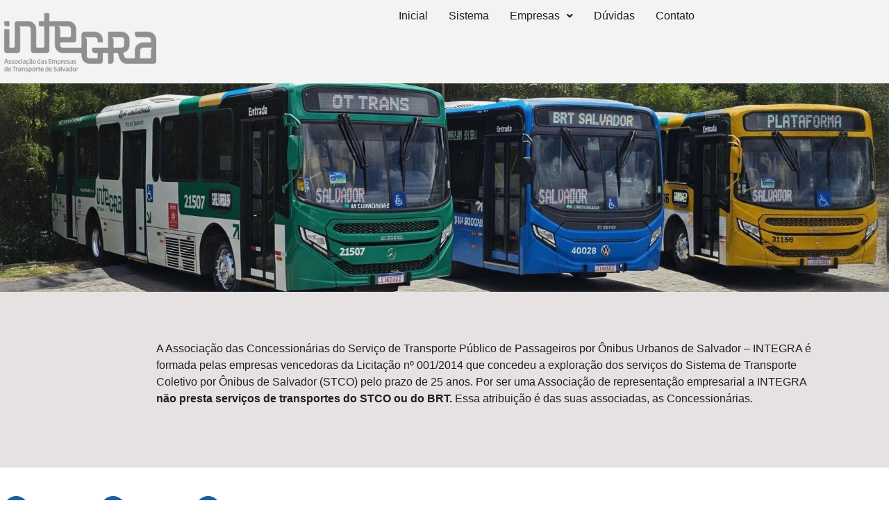

--- FILE ---
content_type: text/css
request_url: https://www.integrasalvador.com.br/wp-content/uploads/elementor/css/post-45.css?ver=1766521119
body_size: 1978
content:
.elementor-45 .elementor-element.elementor-element-f6ba88f{--display:flex;--min-height:300px;--flex-direction:column;--container-widget-width:100%;--container-widget-height:initial;--container-widget-flex-grow:0;--container-widget-align-self:initial;--flex-wrap-mobile:wrap;--margin-top:0px;--margin-bottom:0px;--margin-left:0px;--margin-right:0px;--padding-top:50px;--padding-bottom:0px;--padding-left:0px;--padding-right:0px;}.elementor-45 .elementor-element.elementor-element-f6ba88f:not(.elementor-motion-effects-element-type-background), .elementor-45 .elementor-element.elementor-element-f6ba88f > .elementor-motion-effects-container > .elementor-motion-effects-layer{background-image:url("https://www.integrasalvador.com.br/wp-content/uploads/2025/12/imagem_plataforma_atualizado.jpg");background-position:center center;background-repeat:no-repeat;background-size:cover;}.elementor-45 .elementor-element.elementor-element-25e3216b{--display:flex;--flex-direction:row;--container-widget-width:calc( ( 1 - var( --container-widget-flex-grow ) ) * 100% );--container-widget-height:100%;--container-widget-flex-grow:1;--container-widget-align-self:stretch;--flex-wrap-mobile:wrap;--align-items:stretch;--gap:10px 10px;--row-gap:10px;--column-gap:10px;border-style:none;--border-style:none;--padding-top:0px;--padding-bottom:0px;--padding-left:0px;--padding-right:0px;}.elementor-45 .elementor-element.elementor-element-25e3216b:not(.elementor-motion-effects-element-type-background), .elementor-45 .elementor-element.elementor-element-25e3216b > .elementor-motion-effects-container > .elementor-motion-effects-layer{background-color:#E7E2E2;}.elementor-45 .elementor-element.elementor-element-51abf549{--display:flex;border-style:none;--border-style:none;--border-radius:30px 30px 30px 30px;--padding-top:60px;--padding-bottom:60px;--padding-left:60px;--padding-right:60px;}.elementor-45 .elementor-element.elementor-element-6bc354fb{--display:flex;--flex-direction:row;--container-widget-width:calc( ( 1 - var( --container-widget-flex-grow ) ) * 100% );--container-widget-height:100%;--container-widget-flex-grow:1;--container-widget-align-self:stretch;--flex-wrap-mobile:wrap;--align-items:stretch;--gap:10px 10px;--row-gap:10px;--column-gap:10px;}.elementor-45 .elementor-element.elementor-element-da1c8b3{--display:flex;--justify-content:center;--align-items:center;--container-widget-width:calc( ( 1 - var( --container-widget-flex-grow ) ) * 100% );--padding-top:0px;--padding-bottom:0px;--padding-left:0px;--padding-right:0px;}.elementor-45 .elementor-element.elementor-element-525662e{--display:flex;--padding-top:0px;--padding-bottom:0px;--padding-left:0px;--padding-right:0px;}.elementor-45 .elementor-element.elementor-element-7efa449 > .elementor-widget-container{padding:0% 0% 0% 0%;}.elementor-45 .elementor-element.elementor-element-7efa449{text-align:left;}.elementor-45 .elementor-element.elementor-element-57b2cd47{--display:flex;--flex-direction:row;--container-widget-width:calc( ( 1 - var( --container-widget-flex-grow ) ) * 100% );--container-widget-height:100%;--container-widget-flex-grow:1;--container-widget-align-self:stretch;--flex-wrap-mobile:wrap;--align-items:stretch;--gap:10px 10px;--row-gap:10px;--column-gap:10px;--overlay-opacity:0.06;--padding-top:50px;--padding-bottom:50px;--padding-left:0px;--padding-right:0px;}.elementor-45 .elementor-element.elementor-element-57b2cd47:not(.elementor-motion-effects-element-type-background), .elementor-45 .elementor-element.elementor-element-57b2cd47 > .elementor-motion-effects-container > .elementor-motion-effects-layer{background-image:url("https://www.integrasalvador.com.br/wp-content/uploads/2025/01/Vetor3SVG_azul-768x75-1.png");background-position:-41px 41px;background-repeat:no-repeat;background-size:28% auto;}.elementor-45 .elementor-element.elementor-element-57b2cd47::before, .elementor-45 .elementor-element.elementor-element-57b2cd47 > .elementor-background-video-container::before, .elementor-45 .elementor-element.elementor-element-57b2cd47 > .e-con-inner > .elementor-background-video-container::before, .elementor-45 .elementor-element.elementor-element-57b2cd47 > .elementor-background-slideshow::before, .elementor-45 .elementor-element.elementor-element-57b2cd47 > .e-con-inner > .elementor-background-slideshow::before, .elementor-45 .elementor-element.elementor-element-57b2cd47 > .elementor-motion-effects-container > .elementor-motion-effects-layer::before{--background-overlay:'';}.elementor-45 .elementor-element.elementor-element-79adac66{--display:flex;--margin-top:0px;--margin-bottom:0px;--margin-left:0px;--margin-right:0px;--padding-top:0px;--padding-bottom:0px;--padding-left:0px;--padding-right:0px;}.elementor-45 .elementor-element.elementor-element-d5a16b1{text-align:center;}.elementor-45 .elementor-element.elementor-element-f260ca4 > .elementor-widget-container{margin:0px 0px 0px 0px;padding:0% 15% 0% 15%;}.elementor-45 .elementor-element.elementor-element-f260ca4{text-align:center;}.elementor-45 .elementor-element.elementor-element-f260ca4 .elementor-heading-title{font-size:19px;font-weight:400;line-height:28px;color:var( --e-global-color-e9c5ff0 );}.elementor-45 .elementor-element.elementor-element-9e9e3d9{--display:flex;--flex-direction:row;--container-widget-width:calc( ( 1 - var( --container-widget-flex-grow ) ) * 100% );--container-widget-height:100%;--container-widget-flex-grow:1;--container-widget-align-self:stretch;--flex-wrap-mobile:wrap;--align-items:stretch;--gap:10px 10px;--row-gap:10px;--column-gap:10px;--padding-top:0px;--padding-bottom:0px;--padding-left:0px;--padding-right:0px;}.elementor-45 .elementor-element.elementor-element-078e284{--display:flex;--padding-top:30px;--padding-bottom:30px;--padding-left:30px;--padding-right:30px;}.elementor-45 .elementor-element.elementor-element-57f3bd9 .elementor-icon-box-wrapper{text-align:center;}.elementor-45 .elementor-element.elementor-element-57f3bd9{--icon-box-icon-margin:20px;}.elementor-45 .elementor-element.elementor-element-57f3bd9.elementor-view-stacked .elementor-icon{background-color:var( --e-global-color-primary );}.elementor-45 .elementor-element.elementor-element-57f3bd9.elementor-view-framed .elementor-icon, .elementor-45 .elementor-element.elementor-element-57f3bd9.elementor-view-default .elementor-icon{fill:var( --e-global-color-primary );color:var( --e-global-color-primary );border-color:var( --e-global-color-primary );}.elementor-45 .elementor-element.elementor-element-57f3bd9.elementor-view-stacked:has(:hover) .elementor-icon,
					 .elementor-45 .elementor-element.elementor-element-57f3bd9.elementor-view-stacked:has(:focus) .elementor-icon{background-color:var( --e-global-color-secondary );}.elementor-45 .elementor-element.elementor-element-57f3bd9.elementor-view-framed:has(:hover) .elementor-icon,
					 .elementor-45 .elementor-element.elementor-element-57f3bd9.elementor-view-default:has(:hover) .elementor-icon,
					 .elementor-45 .elementor-element.elementor-element-57f3bd9.elementor-view-framed:has(:focus) .elementor-icon,
					 .elementor-45 .elementor-element.elementor-element-57f3bd9.elementor-view-default:has(:focus) .elementor-icon{fill:var( --e-global-color-secondary );color:var( --e-global-color-secondary );border-color:var( --e-global-color-secondary );}.elementor-45 .elementor-element.elementor-element-57f3bd9 .elementor-icon{border-width:1px 1px 1px 1px;border-radius:0px 0px 0px 0px;}.elementor-45 .elementor-element.elementor-element-57f3bd9 .elementor-icon-box-title, .elementor-45 .elementor-element.elementor-element-57f3bd9 .elementor-icon-box-title a{font-weight:400;}.elementor-45 .elementor-element.elementor-element-91c7266{--display:flex;--padding-top:30px;--padding-bottom:30px;--padding-left:30px;--padding-right:30px;}.elementor-45 .elementor-element.elementor-element-7c17cb3 .elementor-icon-box-wrapper{text-align:center;}.elementor-45 .elementor-element.elementor-element-7c17cb3{--icon-box-icon-margin:20px;}.elementor-45 .elementor-element.elementor-element-7c17cb3.elementor-view-stacked .elementor-icon{background-color:var( --e-global-color-primary );}.elementor-45 .elementor-element.elementor-element-7c17cb3.elementor-view-framed .elementor-icon, .elementor-45 .elementor-element.elementor-element-7c17cb3.elementor-view-default .elementor-icon{fill:var( --e-global-color-primary );color:var( --e-global-color-primary );border-color:var( --e-global-color-primary );}.elementor-45 .elementor-element.elementor-element-7c17cb3.elementor-view-stacked:has(:hover) .elementor-icon,
					 .elementor-45 .elementor-element.elementor-element-7c17cb3.elementor-view-stacked:has(:focus) .elementor-icon{background-color:var( --e-global-color-secondary );}.elementor-45 .elementor-element.elementor-element-7c17cb3.elementor-view-framed:has(:hover) .elementor-icon,
					 .elementor-45 .elementor-element.elementor-element-7c17cb3.elementor-view-default:has(:hover) .elementor-icon,
					 .elementor-45 .elementor-element.elementor-element-7c17cb3.elementor-view-framed:has(:focus) .elementor-icon,
					 .elementor-45 .elementor-element.elementor-element-7c17cb3.elementor-view-default:has(:focus) .elementor-icon{fill:var( --e-global-color-secondary );color:var( --e-global-color-secondary );border-color:var( --e-global-color-secondary );}.elementor-45 .elementor-element.elementor-element-7c17cb3 .elementor-icon{border-width:1px 1px 1px 1px;border-radius:0px 0px 0px 0px;}.elementor-45 .elementor-element.elementor-element-7c17cb3 .elementor-icon-box-title, .elementor-45 .elementor-element.elementor-element-7c17cb3 .elementor-icon-box-title a{font-weight:400;}.elementor-45 .elementor-element.elementor-element-eb1900b{--display:flex;--padding-top:30px;--padding-bottom:30px;--padding-left:30px;--padding-right:30px;}.elementor-45 .elementor-element.elementor-element-28c412c .elementor-icon-box-wrapper{text-align:center;}.elementor-45 .elementor-element.elementor-element-28c412c{--icon-box-icon-margin:20px;}.elementor-45 .elementor-element.elementor-element-28c412c.elementor-view-stacked .elementor-icon{background-color:var( --e-global-color-primary );}.elementor-45 .elementor-element.elementor-element-28c412c.elementor-view-framed .elementor-icon, .elementor-45 .elementor-element.elementor-element-28c412c.elementor-view-default .elementor-icon{fill:var( --e-global-color-primary );color:var( --e-global-color-primary );border-color:var( --e-global-color-primary );}.elementor-45 .elementor-element.elementor-element-28c412c.elementor-view-stacked:has(:hover) .elementor-icon,
					 .elementor-45 .elementor-element.elementor-element-28c412c.elementor-view-stacked:has(:focus) .elementor-icon{background-color:var( --e-global-color-secondary );}.elementor-45 .elementor-element.elementor-element-28c412c.elementor-view-framed:has(:hover) .elementor-icon,
					 .elementor-45 .elementor-element.elementor-element-28c412c.elementor-view-default:has(:hover) .elementor-icon,
					 .elementor-45 .elementor-element.elementor-element-28c412c.elementor-view-framed:has(:focus) .elementor-icon,
					 .elementor-45 .elementor-element.elementor-element-28c412c.elementor-view-default:has(:focus) .elementor-icon{fill:var( --e-global-color-secondary );color:var( --e-global-color-secondary );border-color:var( --e-global-color-secondary );}.elementor-45 .elementor-element.elementor-element-28c412c .elementor-icon{border-width:1px 1px 1px 1px;border-radius:0px 0px 0px 0px;}.elementor-45 .elementor-element.elementor-element-28c412c .elementor-icon-box-title, .elementor-45 .elementor-element.elementor-element-28c412c .elementor-icon-box-title a{font-weight:400;}.elementor-45 .elementor-element.elementor-element-53b58b3{--display:flex;--padding-top:30px;--padding-bottom:30px;--padding-left:30px;--padding-right:30px;}.elementor-45 .elementor-element.elementor-element-e9f34a5 .elementor-icon-box-wrapper{text-align:center;}.elementor-45 .elementor-element.elementor-element-e9f34a5{--icon-box-icon-margin:20px;}.elementor-45 .elementor-element.elementor-element-e9f34a5.elementor-view-stacked .elementor-icon{background-color:var( --e-global-color-primary );}.elementor-45 .elementor-element.elementor-element-e9f34a5.elementor-view-framed .elementor-icon, .elementor-45 .elementor-element.elementor-element-e9f34a5.elementor-view-default .elementor-icon{fill:var( --e-global-color-primary );color:var( --e-global-color-primary );border-color:var( --e-global-color-primary );}.elementor-45 .elementor-element.elementor-element-e9f34a5.elementor-view-stacked:has(:hover) .elementor-icon,
					 .elementor-45 .elementor-element.elementor-element-e9f34a5.elementor-view-stacked:has(:focus) .elementor-icon{background-color:var( --e-global-color-secondary );}.elementor-45 .elementor-element.elementor-element-e9f34a5.elementor-view-framed:has(:hover) .elementor-icon,
					 .elementor-45 .elementor-element.elementor-element-e9f34a5.elementor-view-default:has(:hover) .elementor-icon,
					 .elementor-45 .elementor-element.elementor-element-e9f34a5.elementor-view-framed:has(:focus) .elementor-icon,
					 .elementor-45 .elementor-element.elementor-element-e9f34a5.elementor-view-default:has(:focus) .elementor-icon{fill:var( --e-global-color-secondary );color:var( --e-global-color-secondary );border-color:var( --e-global-color-secondary );}.elementor-45 .elementor-element.elementor-element-e9f34a5 .elementor-icon{border-width:1px 1px 1px 1px;border-radius:0px 0px 0px 0px;}.elementor-45 .elementor-element.elementor-element-e9f34a5 .elementor-icon-box-title, .elementor-45 .elementor-element.elementor-element-e9f34a5 .elementor-icon-box-title a{font-weight:400;}.elementor-45 .elementor-element.elementor-element-ee5ff9b{--display:flex;--flex-direction:row;--container-widget-width:calc( ( 1 - var( --container-widget-flex-grow ) ) * 100% );--container-widget-height:100%;--container-widget-flex-grow:1;--container-widget-align-self:stretch;--flex-wrap-mobile:wrap;--justify-content:center;--align-items:center;--gap:0px 10px;--row-gap:0px;--column-gap:10px;--margin-top:0px;--margin-bottom:0px;--margin-left:0px;--margin-right:0px;--padding-top:30px;--padding-bottom:30px;--padding-left:0px;--padding-right:0px;}.elementor-45 .elementor-element.elementor-element-4ad31e8 > .elementor-widget-container{padding:15px 20px 15px 20px;border-style:solid;border-width:1px 1px 1px 1px;border-radius:5px 5px 5px 5px;box-shadow:1px 0px 5px -2px rgba(0,0,0,0.5);}.elementor-45 .elementor-element.elementor-element-4ad31e8 .elementor-icon-list-items:not(.elementor-inline-items) .elementor-icon-list-item:not(:last-child){padding-block-end:calc(20px/2);}.elementor-45 .elementor-element.elementor-element-4ad31e8 .elementor-icon-list-items:not(.elementor-inline-items) .elementor-icon-list-item:not(:first-child){margin-block-start:calc(20px/2);}.elementor-45 .elementor-element.elementor-element-4ad31e8 .elementor-icon-list-items.elementor-inline-items .elementor-icon-list-item{margin-inline:calc(20px/2);}.elementor-45 .elementor-element.elementor-element-4ad31e8 .elementor-icon-list-items.elementor-inline-items{margin-inline:calc(-20px/2);}.elementor-45 .elementor-element.elementor-element-4ad31e8 .elementor-icon-list-items.elementor-inline-items .elementor-icon-list-item:after{inset-inline-end:calc(-20px/2);}.elementor-45 .elementor-element.elementor-element-4ad31e8 .elementor-icon-list-icon i{color:var( --e-global-color-primary );transition:color 0.3s;}.elementor-45 .elementor-element.elementor-element-4ad31e8 .elementor-icon-list-icon svg{fill:var( --e-global-color-primary );transition:fill 0.3s;}.elementor-45 .elementor-element.elementor-element-4ad31e8{--e-icon-list-icon-size:22px;--icon-vertical-offset:0px;}.elementor-45 .elementor-element.elementor-element-4ad31e8 .elementor-icon-list-item > .elementor-icon-list-text, .elementor-45 .elementor-element.elementor-element-4ad31e8 .elementor-icon-list-item > a{font-size:22px;}.elementor-45 .elementor-element.elementor-element-4ad31e8 .elementor-icon-list-text{color:var( --e-global-color-primary );transition:color 0.3s;}.elementor-45 .elementor-element.elementor-element-f19d6aa > .elementor-widget-container{padding:15px 20px 15px 20px;border-style:solid;border-width:1px 1px 1px 1px;border-radius:5px 5px 5px 5px;box-shadow:1px 0px 5px -2px rgba(0,0,0,0.5);}.elementor-45 .elementor-element.elementor-element-f19d6aa .elementor-icon-list-items:not(.elementor-inline-items) .elementor-icon-list-item:not(:last-child){padding-block-end:calc(20px/2);}.elementor-45 .elementor-element.elementor-element-f19d6aa .elementor-icon-list-items:not(.elementor-inline-items) .elementor-icon-list-item:not(:first-child){margin-block-start:calc(20px/2);}.elementor-45 .elementor-element.elementor-element-f19d6aa .elementor-icon-list-items.elementor-inline-items .elementor-icon-list-item{margin-inline:calc(20px/2);}.elementor-45 .elementor-element.elementor-element-f19d6aa .elementor-icon-list-items.elementor-inline-items{margin-inline:calc(-20px/2);}.elementor-45 .elementor-element.elementor-element-f19d6aa .elementor-icon-list-items.elementor-inline-items .elementor-icon-list-item:after{inset-inline-end:calc(-20px/2);}.elementor-45 .elementor-element.elementor-element-f19d6aa .elementor-icon-list-icon i{color:#686868;transition:color 0.3s;}.elementor-45 .elementor-element.elementor-element-f19d6aa .elementor-icon-list-icon svg{fill:#686868;transition:fill 0.3s;}.elementor-45 .elementor-element.elementor-element-f19d6aa{--e-icon-list-icon-size:22px;--icon-vertical-offset:0px;}.elementor-45 .elementor-element.elementor-element-f19d6aa .elementor-icon-list-item > .elementor-icon-list-text, .elementor-45 .elementor-element.elementor-element-f19d6aa .elementor-icon-list-item > a{font-size:22px;}.elementor-45 .elementor-element.elementor-element-f19d6aa .elementor-icon-list-text{color:var( --e-global-color-primary );transition:color 0.3s;}.elementor-45 .elementor-element.elementor-element-4880b9e > .elementor-widget-container{padding:15px 20px 15px 20px;border-style:solid;border-width:1px 1px 1px 1px;border-radius:5px 5px 5px 5px;box-shadow:1px 0px 5px -2px rgba(0,0,0,0.5);}.elementor-45 .elementor-element.elementor-element-4880b9e .elementor-icon-list-items:not(.elementor-inline-items) .elementor-icon-list-item:not(:last-child){padding-block-end:calc(20px/2);}.elementor-45 .elementor-element.elementor-element-4880b9e .elementor-icon-list-items:not(.elementor-inline-items) .elementor-icon-list-item:not(:first-child){margin-block-start:calc(20px/2);}.elementor-45 .elementor-element.elementor-element-4880b9e .elementor-icon-list-items.elementor-inline-items .elementor-icon-list-item{margin-inline:calc(20px/2);}.elementor-45 .elementor-element.elementor-element-4880b9e .elementor-icon-list-items.elementor-inline-items{margin-inline:calc(-20px/2);}.elementor-45 .elementor-element.elementor-element-4880b9e .elementor-icon-list-items.elementor-inline-items .elementor-icon-list-item:after{inset-inline-end:calc(-20px/2);}.elementor-45 .elementor-element.elementor-element-4880b9e .elementor-icon-list-icon i{color:var( --e-global-color-primary );transition:color 0.3s;}.elementor-45 .elementor-element.elementor-element-4880b9e .elementor-icon-list-icon svg{fill:var( --e-global-color-primary );transition:fill 0.3s;}.elementor-45 .elementor-element.elementor-element-4880b9e{--e-icon-list-icon-size:22px;--icon-vertical-offset:0px;}.elementor-45 .elementor-element.elementor-element-4880b9e .elementor-icon-list-item > .elementor-icon-list-text, .elementor-45 .elementor-element.elementor-element-4880b9e .elementor-icon-list-item > a{font-size:22px;}.elementor-45 .elementor-element.elementor-element-4880b9e .elementor-icon-list-text{color:var( --e-global-color-primary );transition:color 0.3s;}.elementor-45 .elementor-element.elementor-element-2fa3e32 > .elementor-widget-container{padding:15px 20px 15px 20px;border-style:solid;border-width:1px 1px 1px 1px;border-radius:5px 5px 5px 5px;box-shadow:1px 0px 5px -2px rgba(0,0,0,0.5);}.elementor-45 .elementor-element.elementor-element-2fa3e32 .elementor-icon-list-items:not(.elementor-inline-items) .elementor-icon-list-item:not(:last-child){padding-block-end:calc(20px/2);}.elementor-45 .elementor-element.elementor-element-2fa3e32 .elementor-icon-list-items:not(.elementor-inline-items) .elementor-icon-list-item:not(:first-child){margin-block-start:calc(20px/2);}.elementor-45 .elementor-element.elementor-element-2fa3e32 .elementor-icon-list-items.elementor-inline-items .elementor-icon-list-item{margin-inline:calc(20px/2);}.elementor-45 .elementor-element.elementor-element-2fa3e32 .elementor-icon-list-items.elementor-inline-items{margin-inline:calc(-20px/2);}.elementor-45 .elementor-element.elementor-element-2fa3e32 .elementor-icon-list-items.elementor-inline-items .elementor-icon-list-item:after{inset-inline-end:calc(-20px/2);}.elementor-45 .elementor-element.elementor-element-2fa3e32 .elementor-icon-list-icon i{color:#686868;transition:color 0.3s;}.elementor-45 .elementor-element.elementor-element-2fa3e32 .elementor-icon-list-icon svg{fill:#686868;transition:fill 0.3s;}.elementor-45 .elementor-element.elementor-element-2fa3e32{--e-icon-list-icon-size:22px;--icon-vertical-offset:0px;}.elementor-45 .elementor-element.elementor-element-2fa3e32 .elementor-icon-list-item > .elementor-icon-list-text, .elementor-45 .elementor-element.elementor-element-2fa3e32 .elementor-icon-list-item > a{font-size:22px;}.elementor-45 .elementor-element.elementor-element-2fa3e32 .elementor-icon-list-text{color:var( --e-global-color-primary );transition:color 0.3s;}.elementor-45 .elementor-element.elementor-element-272f380e{--display:flex;--min-height:450px;--flex-direction:row;--container-widget-width:calc( ( 1 - var( --container-widget-flex-grow ) ) * 100% );--container-widget-height:100%;--container-widget-flex-grow:1;--container-widget-align-self:stretch;--flex-wrap-mobile:wrap;--align-items:center;--gap:10px 10px;--row-gap:10px;--column-gap:10px;--overlay-opacity:0.49;--margin-top:0px;--margin-bottom:50px;--margin-left:0px;--margin-right:0px;--padding-top:60px;--padding-bottom:60px;--padding-left:0px;--padding-right:0px;}.elementor-45 .elementor-element.elementor-element-272f380e:not(.elementor-motion-effects-element-type-background), .elementor-45 .elementor-element.elementor-element-272f380e > .elementor-motion-effects-container > .elementor-motion-effects-layer{background-color:#F9FAFC;background-image:url("https://www.integrasalvador.com.br/wp-content/uploads/2025/01/portrait-indigenous-person-integrated-into-modern-life-scaled.jpg");background-position:0px -171px;background-repeat:no-repeat;background-size:100% auto;}.elementor-45 .elementor-element.elementor-element-272f380e::before, .elementor-45 .elementor-element.elementor-element-272f380e > .elementor-background-video-container::before, .elementor-45 .elementor-element.elementor-element-272f380e > .e-con-inner > .elementor-background-video-container::before, .elementor-45 .elementor-element.elementor-element-272f380e > .elementor-background-slideshow::before, .elementor-45 .elementor-element.elementor-element-272f380e > .e-con-inner > .elementor-background-slideshow::before, .elementor-45 .elementor-element.elementor-element-272f380e > .elementor-motion-effects-container > .elementor-motion-effects-layer::before{background-color:var( --e-global-color-text );--background-overlay:'';}.elementor-45 .elementor-element.elementor-element-73f3ced2{--display:flex;--flex-direction:column;--container-widget-width:100%;--container-widget-height:initial;--container-widget-flex-grow:0;--container-widget-align-self:initial;--flex-wrap-mobile:wrap;--justify-content:flex-start;--gap:0px 0px;--row-gap:0px;--column-gap:0px;--padding-top:0px;--padding-bottom:0px;--padding-left:0px;--padding-right:120px;}.elementor-45 .elementor-element.elementor-element-73f3ced2.e-con{--flex-grow:0;--flex-shrink:0;}.elementor-45 .elementor-element.elementor-element-4267fda9 > .elementor-widget-container{margin:0px 0px 20px 0px;}.elementor-45 .elementor-element.elementor-element-4267fda9{text-align:right;}.elementor-45 .elementor-element.elementor-element-4267fda9 .elementor-heading-title{color:#FFFFFF;}.elementor-45 .elementor-element.elementor-element-02b3e3c{--display:flex;--flex-direction:row;--container-widget-width:calc( ( 1 - var( --container-widget-flex-grow ) ) * 100% );--container-widget-height:100%;--container-widget-flex-grow:1;--container-widget-align-self:stretch;--flex-wrap-mobile:wrap;--justify-content:flex-end;--align-items:center;}.elementor-45 .elementor-element.elementor-element-a91b16f{text-align:center;}.elementor-45 .elementor-element.elementor-element-a91b16f .elementor-heading-title{font-size:15px;color:#FFFFFF;}.elementor-45 .elementor-element.elementor-element-889fbc2{text-align:center;}.elementor-45 .elementor-element.elementor-element-889fbc2 .elementor-heading-title{font-size:15px;color:#FFFFFF;}.elementor-45 .elementor-element.elementor-element-a5384f6{text-align:center;}.elementor-45 .elementor-element.elementor-element-a5384f6 .elementor-heading-title{font-size:15px;color:#FFFFFF;}.elementor-45 .elementor-element.elementor-element-c889bba{--display:flex;--flex-direction:row;--container-widget-width:calc( ( 1 - var( --container-widget-flex-grow ) ) * 100% );--container-widget-height:100%;--container-widget-flex-grow:1;--container-widget-align-self:stretch;--flex-wrap-mobile:wrap;--justify-content:flex-end;--align-items:center;}.elementor-45 .elementor-element.elementor-element-494a606{text-align:center;}.elementor-45 .elementor-element.elementor-element-494a606 .elementor-heading-title{font-size:15px;color:#FFFFFF;}.elementor-45 .elementor-element.elementor-element-063cf06{text-align:center;}.elementor-45 .elementor-element.elementor-element-063cf06 .elementor-heading-title{font-size:15px;color:#FFFFFF;}.elementor-45 .elementor-element.elementor-element-6dfe8f0{text-align:center;}.elementor-45 .elementor-element.elementor-element-6dfe8f0 .elementor-heading-title{font-size:15px;color:#FFFFFF;}:root{--page-title-display:none;}@media(min-width:768px){.elementor-45 .elementor-element.elementor-element-da1c8b3{--width:14%;}.elementor-45 .elementor-element.elementor-element-525662e{--width:100%;}.elementor-45 .elementor-element.elementor-element-57b2cd47{--content-width:1500px;}.elementor-45 .elementor-element.elementor-element-73f3ced2{--width:100%;}}@media(max-width:1024px){.elementor-45 .elementor-element.elementor-element-25e3216b{--padding-top:0px;--padding-bottom:0px;--padding-left:20px;--padding-right:20px;}.elementor-45 .elementor-element.elementor-element-51abf549{--padding-top:30px;--padding-bottom:30px;--padding-left:30px;--padding-right:30px;}.elementor-45 .elementor-element.elementor-element-da1c8b3{--padding-top:0px;--padding-bottom:0px;--padding-left:0px;--padding-right:40px;}.elementor-45 .elementor-element.elementor-element-525662e{--padding-top:0px;--padding-bottom:0px;--padding-left:0px;--padding-right:40px;}.elementor-45 .elementor-element.elementor-element-57b2cd47:not(.elementor-motion-effects-element-type-background), .elementor-45 .elementor-element.elementor-element-57b2cd47 > .elementor-motion-effects-container > .elementor-motion-effects-layer{background-position:0px 0px;}.elementor-45 .elementor-element.elementor-element-57b2cd47{--padding-top:60px;--padding-bottom:60px;--padding-left:20px;--padding-right:20px;}.elementor-45 .elementor-element.elementor-element-9e9e3d9{--flex-direction:row;--container-widget-width:initial;--container-widget-height:100%;--container-widget-flex-grow:1;--container-widget-align-self:stretch;--flex-wrap-mobile:wrap;}.elementor-45 .elementor-element.elementor-element-078e284{--padding-top:20px;--padding-bottom:20px;--padding-left:20px;--padding-right:20px;}.elementor-45 .elementor-element.elementor-element-91c7266{--padding-top:20px;--padding-bottom:20px;--padding-left:20px;--padding-right:20px;}.elementor-45 .elementor-element.elementor-element-eb1900b{--padding-top:20px;--padding-bottom:20px;--padding-left:20px;--padding-right:20px;}.elementor-45 .elementor-element.elementor-element-53b58b3{--padding-top:20px;--padding-bottom:20px;--padding-left:20px;--padding-right:20px;}.elementor-45 .elementor-element.elementor-element-272f380e:not(.elementor-motion-effects-element-type-background), .elementor-45 .elementor-element.elementor-element-272f380e > .elementor-motion-effects-container > .elementor-motion-effects-layer{background-position:0px 0px;}.elementor-45 .elementor-element.elementor-element-272f380e{--padding-top:60px;--padding-bottom:60px;--padding-left:20px;--padding-right:20px;}.elementor-45 .elementor-element.elementor-element-73f3ced2{--padding-top:0px;--padding-bottom:0px;--padding-left:0px;--padding-right:30px;}}@media(max-width:767px){.elementor-45 .elementor-element.elementor-element-f6ba88f{--min-height:76px;--margin-top:0px;--margin-bottom:0px;--margin-left:0px;--margin-right:0px;--padding-top:0px;--padding-bottom:0px;--padding-left:0px;--padding-right:0px;}.elementor-45 .elementor-element.elementor-element-da1c8b3{--padding-top:0px;--padding-bottom:0px;--padding-left:0px;--padding-right:0px;}.elementor-45 .elementor-element.elementor-element-525662e{--padding-top:0px;--padding-bottom:0px;--padding-left:0px;--padding-right:0px;}.elementor-45 .elementor-element.elementor-element-7efa449{text-align:center;font-size:13px;}.elementor-45 .elementor-element.elementor-element-57b2cd47:not(.elementor-motion-effects-element-type-background), .elementor-45 .elementor-element.elementor-element-57b2cd47 > .elementor-motion-effects-container > .elementor-motion-effects-layer{background-position:0px 0px;}.elementor-45 .elementor-element.elementor-element-57b2cd47{--padding-top:40px;--padding-bottom:40px;--padding-left:20px;--padding-right:20px;}.elementor-45 .elementor-element.elementor-element-ee5ff9b{--gap:15px 15px;--row-gap:15px;--column-gap:15px;}.elementor-45 .elementor-element.elementor-element-f19d6aa > .elementor-widget-container{margin:0px 20px 0px 20px;}.elementor-45 .elementor-element.elementor-element-272f380e:not(.elementor-motion-effects-element-type-background), .elementor-45 .elementor-element.elementor-element-272f380e > .elementor-motion-effects-container > .elementor-motion-effects-layer{background-position:0px 0px;background-size:cover;}.elementor-45 .elementor-element.elementor-element-272f380e{--padding-top:40px;--padding-bottom:40px;--padding-left:20px;--padding-right:20px;}.elementor-45 .elementor-element.elementor-element-73f3ced2{--padding-top:0px;--padding-bottom:20px;--padding-left:0px;--padding-right:0px;}}

--- FILE ---
content_type: text/css
request_url: https://www.integrasalvador.com.br/wp-content/uploads/elementor/css/post-37.css?ver=1766521043
body_size: 503
content:
.elementor-37 .elementor-element.elementor-element-3e60f6d1{--display:flex;--min-height:120px;--flex-direction:row;--container-widget-width:calc( ( 1 - var( --container-widget-flex-grow ) ) * 100% );--container-widget-height:100%;--container-widget-flex-grow:1;--container-widget-align-self:stretch;--flex-wrap-mobile:wrap;--justify-content:center;--align-items:center;--gap:0px 0px;--row-gap:0px;--column-gap:0px;border-style:solid;--border-style:solid;border-width:0px 0px 0px 0px;--border-top-width:0px;--border-right-width:0px;--border-bottom-width:0px;--border-left-width:0px;border-color:#6C6C6C;--border-color:#6C6C6C;--padding-top:0px;--padding-bottom:0px;--padding-left:0px;--padding-right:0px;--z-index:99;}.elementor-37 .elementor-element.elementor-element-3e60f6d1:not(.elementor-motion-effects-element-type-background), .elementor-37 .elementor-element.elementor-element-3e60f6d1 > .elementor-motion-effects-container > .elementor-motion-effects-layer{background-color:#F3F3F3;}.elementor-37 .elementor-element.elementor-element-3b2bed29{--display:flex;--flex-direction:row;--container-widget-width:calc( ( 1 - var( --container-widget-flex-grow ) ) * 100% );--container-widget-height:100%;--container-widget-flex-grow:1;--container-widget-align-self:stretch;--flex-wrap-mobile:wrap;--justify-content:space-around;--align-items:center;--padding-top:0px;--padding-bottom:0px;--padding-left:0px;--padding-right:0px;}.elementor-37 .elementor-element.elementor-element-191804a0{width:auto;max-width:auto;text-align:left;}.elementor-37 .elementor-element.elementor-element-191804a0 > .elementor-widget-container{margin:0px 0px 0px 0px;}.elementor-37 .elementor-element.elementor-element-191804a0.elementor-element{--align-self:center;--order:-99999 /* order start hack */;--flex-grow:0;--flex-shrink:0;}.elementor-37 .elementor-element.elementor-element-191804a0 img{width:41%;border-radius:0px 0px 0px 0px;}.elementor-37 .elementor-element.elementor-element-98191e8 .menu-item a.hfe-menu-item{padding-left:15px;padding-right:15px;}.elementor-37 .elementor-element.elementor-element-98191e8 .menu-item a.hfe-sub-menu-item{padding-left:calc( 15px + 20px );padding-right:15px;}.elementor-37 .elementor-element.elementor-element-98191e8 .hfe-nav-menu__layout-vertical .menu-item ul ul a.hfe-sub-menu-item{padding-left:calc( 15px + 40px );padding-right:15px;}.elementor-37 .elementor-element.elementor-element-98191e8 .hfe-nav-menu__layout-vertical .menu-item ul ul ul a.hfe-sub-menu-item{padding-left:calc( 15px + 60px );padding-right:15px;}.elementor-37 .elementor-element.elementor-element-98191e8 .hfe-nav-menu__layout-vertical .menu-item ul ul ul ul a.hfe-sub-menu-item{padding-left:calc( 15px + 80px );padding-right:15px;}.elementor-37 .elementor-element.elementor-element-98191e8 .menu-item a.hfe-menu-item, .elementor-37 .elementor-element.elementor-element-98191e8 .menu-item a.hfe-sub-menu-item{padding-top:15px;padding-bottom:15px;}.elementor-37 .elementor-element.elementor-element-98191e8 ul.sub-menu{width:220px;}.elementor-37 .elementor-element.elementor-element-98191e8 .sub-menu a.hfe-sub-menu-item,
						 .elementor-37 .elementor-element.elementor-element-98191e8 nav.hfe-dropdown li a.hfe-menu-item,
						 .elementor-37 .elementor-element.elementor-element-98191e8 nav.hfe-dropdown li a.hfe-sub-menu-item,
						 .elementor-37 .elementor-element.elementor-element-98191e8 nav.hfe-dropdown-expandible li a.hfe-menu-item,
						 .elementor-37 .elementor-element.elementor-element-98191e8 nav.hfe-dropdown-expandible li a.hfe-sub-menu-item{padding-top:15px;padding-bottom:15px;}.elementor-37 .elementor-element.elementor-element-98191e8 .hfe-nav-menu__toggle{margin:0 auto;}.elementor-37 .elementor-element.elementor-element-98191e8 .sub-menu,
								.elementor-37 .elementor-element.elementor-element-98191e8 nav.hfe-dropdown,
								.elementor-37 .elementor-element.elementor-element-98191e8 nav.hfe-dropdown-expandible,
								.elementor-37 .elementor-element.elementor-element-98191e8 nav.hfe-dropdown .menu-item a.hfe-menu-item,
								.elementor-37 .elementor-element.elementor-element-98191e8 nav.hfe-dropdown .menu-item a.hfe-sub-menu-item{background-color:#fff;}.elementor-37 .elementor-element.elementor-element-98191e8 .sub-menu li.menu-item:not(:last-child),
						.elementor-37 .elementor-element.elementor-element-98191e8 nav.hfe-dropdown li.menu-item:not(:last-child),
						.elementor-37 .elementor-element.elementor-element-98191e8 nav.hfe-dropdown-expandible li.menu-item:not(:last-child){border-bottom-style:solid;border-bottom-color:#c4c4c4;border-bottom-width:1px;}@media(max-width:1024px){.elementor-37 .elementor-element.elementor-element-3e60f6d1{--padding-top:10px;--padding-bottom:10px;--padding-left:20px;--padding-right:20px;}.elementor-37 .elementor-element.elementor-element-3b2bed29{--justify-content:center;}.elementor-37 .elementor-element.elementor-element-191804a0 img{width:80%;}}@media(max-width:767px){.elementor-37 .elementor-element.elementor-element-3e60f6d1{--min-height:53px;--gap:0px 0px;--row-gap:0px;--column-gap:0px;--padding-top:10px;--padding-bottom:10px;--padding-left:20px;--padding-right:20px;}.elementor-37 .elementor-element.elementor-element-3b2bed29{--width:100%;--flex-direction:row;--container-widget-width:initial;--container-widget-height:100%;--container-widget-flex-grow:1;--container-widget-align-self:stretch;--flex-wrap-mobile:wrap;--gap:0px 0px;--row-gap:0px;--column-gap:0px;--padding-top:0px;--padding-bottom:0px;--padding-left:0px;--padding-right:0px;}.elementor-37 .elementor-element.elementor-element-3b2bed29.e-con{--align-self:center;}.elementor-37 .elementor-element.elementor-element-191804a0{width:var( --container-widget-width, 83% );max-width:83%;--container-widget-width:83%;--container-widget-flex-grow:0;}.elementor-37 .elementor-element.elementor-element-191804a0.elementor-element{--flex-grow:0;--flex-shrink:0;}.elementor-37 .elementor-element.elementor-element-191804a0 img{width:70%;}.elementor-37 .elementor-element.elementor-element-98191e8 nav.hfe-nav-menu__layout-horizontal:not(.hfe-dropdown) ul.sub-menu, .elementor-37 .elementor-element.elementor-element-98191e8 nav.hfe-nav-menu__layout-expandible.menu-is-active, .elementor-37 .elementor-element.elementor-element-98191e8 nav.hfe-nav-menu__layout-vertical:not(.hfe-dropdown) ul.sub-menu{margin-top:21px;}.elementor-37 .elementor-element.elementor-element-98191e8 .hfe-dropdown.menu-is-active{margin-top:21px;}.elementor-37 .elementor-element.elementor-element-98191e8{width:var( --container-widget-width, 36px );max-width:36px;--container-widget-width:36px;--container-widget-flex-grow:0;}
							.elementor-37 .elementor-element.elementor-element-98191e8 .sub-menu li a.hfe-sub-menu-item,
							.elementor-37 .elementor-element.elementor-element-98191e8 nav.hfe-dropdown li a.hfe-sub-menu-item,
							.elementor-37 .elementor-element.elementor-element-98191e8 nav.hfe-dropdown li a.hfe-menu-item,
							.elementor-37 .elementor-element.elementor-element-98191e8 nav.hfe-dropdown-expandible li a.hfe-menu-item,
							.elementor-37 .elementor-element.elementor-element-98191e8 nav.hfe-dropdown-expandible li a.hfe-sub-menu-item{font-size:17px;}}@media(min-width:768px){.elementor-37 .elementor-element.elementor-element-3b2bed29{--width:100%;}}@media(max-width:1024px) and (min-width:768px){.elementor-37 .elementor-element.elementor-element-3b2bed29{--width:65%;}}

--- FILE ---
content_type: text/css
request_url: https://www.integrasalvador.com.br/wp-content/uploads/elementor/css/post-39.css?ver=1766521044
body_size: 1472
content:
.elementor-39 .elementor-element.elementor-element-0c606ac{--display:flex;--flex-direction:column;--container-widget-width:calc( ( 1 - var( --container-widget-flex-grow ) ) * 100% );--container-widget-height:initial;--container-widget-flex-grow:0;--container-widget-align-self:initial;--flex-wrap-mobile:wrap;--justify-content:center;--align-items:center;--margin-top:20px;--margin-bottom:0px;--margin-left:0px;--margin-right:0px;--padding-top:20px;--padding-bottom:20px;--padding-left:20px;--padding-right:20px;}.elementor-39 .elementor-element.elementor-element-d441027{--display:flex;--min-height:150px;--flex-direction:row;--container-widget-width:calc( ( 1 - var( --container-widget-flex-grow ) ) * 100% );--container-widget-height:100%;--container-widget-flex-grow:1;--container-widget-align-self:stretch;--flex-wrap-mobile:wrap;--justify-content:center;--align-items:center;border-style:solid;--border-style:solid;border-width:1px 1px 1px 1px;--border-top-width:1px;--border-right-width:1px;--border-bottom-width:1px;--border-left-width:1px;border-color:#F3F3F3;--border-color:#F3F3F3;--border-radius:15px 15px 15px 15px;box-shadow:6px 0px 20px 4px rgba(0, 0, 0, 0.2);--z-index:999;}.elementor-39 .elementor-element.elementor-element-d441027:not(.elementor-motion-effects-element-type-background), .elementor-39 .elementor-element.elementor-element-d441027 > .elementor-motion-effects-container > .elementor-motion-effects-layer{background-color:#FFFFFF;}.elementor-39 .elementor-element.elementor-element-75e454ee{--display:flex;--flex-direction:row;--container-widget-width:calc( ( 1 - var( --container-widget-flex-grow ) ) * 100% );--container-widget-height:100%;--container-widget-flex-grow:1;--container-widget-align-self:stretch;--flex-wrap-mobile:wrap;--align-items:stretch;--gap:10px 10px;--row-gap:10px;--column-gap:10px;--margin-top:-102px;--margin-bottom:0px;--margin-left:0px;--margin-right:0px;--padding-top:30px;--padding-bottom:30px;--padding-left:0px;--padding-right:0px;}.elementor-39 .elementor-element.elementor-element-75e454ee:not(.elementor-motion-effects-element-type-background), .elementor-39 .elementor-element.elementor-element-75e454ee > .elementor-motion-effects-container > .elementor-motion-effects-layer{background-color:#F3F0F08C;}.elementor-39 .elementor-element.elementor-element-56fa8bef{--display:flex;--justify-content:center;--align-items:flex-start;--container-widget-width:calc( ( 1 - var( --container-widget-flex-grow ) ) * 100% );--padding-top:0px;--padding-bottom:0px;--padding-left:0px;--padding-right:80px;}.elementor-39 .elementor-element.elementor-element-3bddd74f > .elementor-widget-container{margin:0px 0px 0px 0px;}.elementor-39 .elementor-element.elementor-element-3bddd74f{z-index:5;text-align:left;}.elementor-39 .elementor-element.elementor-element-3bddd74f img{width:85%;border-radius:0px 0px 0px 0px;}.elementor-39 .elementor-element.elementor-element-9507b91{--grid-template-columns:repeat(0, auto);--icon-size:23px;--grid-column-gap:10px;}.elementor-39 .elementor-element.elementor-element-9507b91 .elementor-widget-container{text-align:left;}.elementor-39 .elementor-element.elementor-element-9507b91 .elementor-social-icon{background-color:#F2F2F2;--icon-padding:0.4em;}.elementor-39 .elementor-element.elementor-element-9507b91 .elementor-social-icon i{color:#525252;}.elementor-39 .elementor-element.elementor-element-9507b91 .elementor-social-icon svg{fill:#525252;}.elementor-39 .elementor-element.elementor-element-9507b91 .elementor-social-icon:hover i{color:var( --e-global-color-primary );}.elementor-39 .elementor-element.elementor-element-9507b91 .elementor-social-icon:hover svg{fill:var( --e-global-color-primary );}.elementor-39 .elementor-element.elementor-element-14657e94{--display:flex;--margin-top:0px;--margin-bottom:0px;--margin-left:0px;--margin-right:0px;--padding-top:80px;--padding-bottom:0px;--padding-left:0px;--padding-right:50px;}.elementor-39 .elementor-element.elementor-element-75d8e38 .menu-item a.hfe-menu-item{padding-left:0px;padding-right:0px;}.elementor-39 .elementor-element.elementor-element-75d8e38 .menu-item a.hfe-sub-menu-item{padding-left:calc( 0px + 20px );padding-right:0px;}.elementor-39 .elementor-element.elementor-element-75d8e38 .hfe-nav-menu__layout-vertical .menu-item ul ul a.hfe-sub-menu-item{padding-left:calc( 0px + 40px );padding-right:0px;}.elementor-39 .elementor-element.elementor-element-75d8e38 .hfe-nav-menu__layout-vertical .menu-item ul ul ul a.hfe-sub-menu-item{padding-left:calc( 0px + 60px );padding-right:0px;}.elementor-39 .elementor-element.elementor-element-75d8e38 .hfe-nav-menu__layout-vertical .menu-item ul ul ul ul a.hfe-sub-menu-item{padding-left:calc( 0px + 80px );padding-right:0px;}.elementor-39 .elementor-element.elementor-element-75d8e38 .menu-item a.hfe-menu-item, .elementor-39 .elementor-element.elementor-element-75d8e38 .menu-item a.hfe-sub-menu-item{padding-top:7px;padding-bottom:7px;}.elementor-39 .elementor-element.elementor-element-75d8e38 .sub-menu a.hfe-sub-menu-item,
						 .elementor-39 .elementor-element.elementor-element-75d8e38 nav.hfe-dropdown li a.hfe-menu-item,
						 .elementor-39 .elementor-element.elementor-element-75d8e38 nav.hfe-dropdown li a.hfe-sub-menu-item,
						 .elementor-39 .elementor-element.elementor-element-75d8e38 nav.hfe-dropdown-expandible li a.hfe-menu-item,
						 .elementor-39 .elementor-element.elementor-element-75d8e38 nav.hfe-dropdown-expandible li a.hfe-sub-menu-item{padding-top:15px;padding-bottom:15px;}.elementor-39 .elementor-element.elementor-element-75d8e38 > .elementor-widget-container{margin:0px 0px 0px 0px;padding:0px 0px 0px 0px;}.elementor-39 .elementor-element.elementor-element-75d8e38 .menu-item a.hfe-menu-item, .elementor-39 .elementor-element.elementor-element-75d8e38 .sub-menu a.hfe-sub-menu-item{color:var( --e-global-color-2744c4b );}.elementor-39 .elementor-element.elementor-element-75d8e38 .menu-item a.hfe-menu-item:hover,
								.elementor-39 .elementor-element.elementor-element-75d8e38 .sub-menu a.hfe-sub-menu-item:hover,
								.elementor-39 .elementor-element.elementor-element-75d8e38 .menu-item.current-menu-item a.hfe-menu-item,
								.elementor-39 .elementor-element.elementor-element-75d8e38 .menu-item a.hfe-menu-item.highlighted,
								.elementor-39 .elementor-element.elementor-element-75d8e38 .menu-item a.hfe-menu-item:focus{color:var( --e-global-color-secondary );}.elementor-39 .elementor-element.elementor-element-75d8e38 .sub-menu,
								.elementor-39 .elementor-element.elementor-element-75d8e38 nav.hfe-dropdown,
								.elementor-39 .elementor-element.elementor-element-75d8e38 nav.hfe-dropdown-expandible,
								.elementor-39 .elementor-element.elementor-element-75d8e38 nav.hfe-dropdown .menu-item a.hfe-menu-item,
								.elementor-39 .elementor-element.elementor-element-75d8e38 nav.hfe-dropdown .menu-item a.hfe-sub-menu-item{background-color:#fff;}.elementor-39 .elementor-element.elementor-element-75d8e38 .sub-menu li.menu-item:not(:last-child),
						.elementor-39 .elementor-element.elementor-element-75d8e38 nav.hfe-dropdown li.menu-item:not(:last-child),
						.elementor-39 .elementor-element.elementor-element-75d8e38 nav.hfe-dropdown-expandible li.menu-item:not(:last-child){border-bottom-style:solid;border-bottom-color:#c4c4c4;border-bottom-width:1px;}.elementor-39 .elementor-element.elementor-element-530ed8ce{--display:flex;--padding-top:80px;--padding-bottom:0px;--padding-left:0px;--padding-right:50px;}.elementor-39 .elementor-element.elementor-element-930698f .elementor-icon-list-items:not(.elementor-inline-items) .elementor-icon-list-item:not(:last-child){padding-block-end:calc(4px/2);}.elementor-39 .elementor-element.elementor-element-930698f .elementor-icon-list-items:not(.elementor-inline-items) .elementor-icon-list-item:not(:first-child){margin-block-start:calc(4px/2);}.elementor-39 .elementor-element.elementor-element-930698f .elementor-icon-list-items.elementor-inline-items .elementor-icon-list-item{margin-inline:calc(4px/2);}.elementor-39 .elementor-element.elementor-element-930698f .elementor-icon-list-items.elementor-inline-items{margin-inline:calc(-4px/2);}.elementor-39 .elementor-element.elementor-element-930698f .elementor-icon-list-items.elementor-inline-items .elementor-icon-list-item:after{inset-inline-end:calc(-4px/2);}.elementor-39 .elementor-element.elementor-element-930698f .elementor-icon-list-icon i{color:var( --e-global-color-2744c4b );transition:color 0.3s;}.elementor-39 .elementor-element.elementor-element-930698f .elementor-icon-list-icon svg{fill:var( --e-global-color-2744c4b );transition:fill 0.3s;}.elementor-39 .elementor-element.elementor-element-930698f .elementor-icon-list-item:hover .elementor-icon-list-icon i{color:var( --e-global-color-primary );}.elementor-39 .elementor-element.elementor-element-930698f .elementor-icon-list-item:hover .elementor-icon-list-icon svg{fill:var( --e-global-color-primary );}.elementor-39 .elementor-element.elementor-element-930698f{--icon-vertical-offset:0px;}.elementor-39 .elementor-element.elementor-element-930698f .elementor-icon-list-item > .elementor-icon-list-text, .elementor-39 .elementor-element.elementor-element-930698f .elementor-icon-list-item > a{font-family:"Lato", Sans-serif;font-weight:400;line-height:1.75em;letter-spacing:0.5px;}.elementor-39 .elementor-element.elementor-element-930698f .elementor-icon-list-text{color:var( --e-global-color-2744c4b );transition:color 0.3s;}.elementor-39 .elementor-element.elementor-element-930698f .elementor-icon-list-item:hover .elementor-icon-list-text{color:var( --e-global-color-primary );}.elementor-39 .elementor-element.elementor-element-4aabe380{--display:flex;--flex-direction:row;--container-widget-width:calc( ( 1 - var( --container-widget-flex-grow ) ) * 100% );--container-widget-height:100%;--container-widget-flex-grow:1;--container-widget-align-self:stretch;--flex-wrap-mobile:wrap;--align-items:stretch;--gap:10px 10px;--row-gap:10px;--column-gap:10px;--padding-top:0px;--padding-bottom:0px;--padding-left:0px;--padding-right:0px;}.elementor-39 .elementor-element.elementor-element-52dd9f7d{--display:flex;--padding-top:0px;--padding-bottom:0px;--padding-left:0px;--padding-right:0px;}.elementor-39 .elementor-element.elementor-element-19985217{--divider-border-style:solid;--divider-color:var( --e-global-color-accent );--divider-border-width:2px;}.elementor-39 .elementor-element.elementor-element-19985217 .elementor-divider-separator{width:100%;}.elementor-39 .elementor-element.elementor-element-19985217 .elementor-divider{padding-block-start:1px;padding-block-end:1px;}.elementor-39 .elementor-element.elementor-element-58715ae3{--display:flex;--flex-direction:row;--container-widget-width:calc( ( 1 - var( --container-widget-flex-grow ) ) * 100% );--container-widget-height:100%;--container-widget-flex-grow:1;--container-widget-align-self:stretch;--flex-wrap-mobile:wrap;--align-items:stretch;--gap:10px 10px;--row-gap:10px;--column-gap:10px;--padding-top:20px;--padding-bottom:40px;--padding-left:0px;--padding-right:0px;}.elementor-39 .elementor-element.elementor-element-659e7361{--display:flex;--justify-content:center;--padding-top:0px;--padding-bottom:0px;--padding-left:0px;--padding-right:0px;}.elementor-39 .elementor-element.elementor-element-4e08449 .elementor-icon-list-icon i{color:var( --e-global-color-2744c4b );transition:color 0.3s;}.elementor-39 .elementor-element.elementor-element-4e08449 .elementor-icon-list-icon svg{fill:var( --e-global-color-2744c4b );transition:fill 0.3s;}.elementor-39 .elementor-element.elementor-element-4e08449 .elementor-icon-list-item:hover .elementor-icon-list-icon i{color:var( --e-global-color-primary );}.elementor-39 .elementor-element.elementor-element-4e08449 .elementor-icon-list-item:hover .elementor-icon-list-icon svg{fill:var( --e-global-color-primary );}.elementor-39 .elementor-element.elementor-element-4e08449{--e-icon-list-icon-size:25px;--icon-vertical-offset:0px;}.elementor-39 .elementor-element.elementor-element-4e08449 .elementor-icon-list-text{color:var( --e-global-color-2744c4b );transition:color 0.3s;}.elementor-39 .elementor-element.elementor-element-4e08449 .elementor-icon-list-item:hover .elementor-icon-list-text{color:var( --e-global-color-primary );}.elementor-39 .elementor-element.elementor-element-15fb2f66{--display:flex;--padding-top:0px;--padding-bottom:0px;--padding-left:0px;--padding-right:0px;}.elementor-39 .elementor-element.elementor-element-550dbfd1 .elementor-icon-list-items:not(.elementor-inline-items) .elementor-icon-list-item:not(:last-child){padding-block-end:calc(25px/2);}.elementor-39 .elementor-element.elementor-element-550dbfd1 .elementor-icon-list-items:not(.elementor-inline-items) .elementor-icon-list-item:not(:first-child){margin-block-start:calc(25px/2);}.elementor-39 .elementor-element.elementor-element-550dbfd1 .elementor-icon-list-items.elementor-inline-items .elementor-icon-list-item{margin-inline:calc(25px/2);}.elementor-39 .elementor-element.elementor-element-550dbfd1 .elementor-icon-list-items.elementor-inline-items{margin-inline:calc(-25px/2);}.elementor-39 .elementor-element.elementor-element-550dbfd1 .elementor-icon-list-items.elementor-inline-items .elementor-icon-list-item:after{inset-inline-end:calc(-25px/2);}.elementor-39 .elementor-element.elementor-element-550dbfd1 .elementor-icon-list-item:not(:last-child):after{content:"";height:18px;border-color:var( --e-global-color-e9c5ff0 );}.elementor-39 .elementor-element.elementor-element-550dbfd1 .elementor-icon-list-items:not(.elementor-inline-items) .elementor-icon-list-item:not(:last-child):after{border-block-start-style:solid;border-block-start-width:1px;}.elementor-39 .elementor-element.elementor-element-550dbfd1 .elementor-icon-list-items.elementor-inline-items .elementor-icon-list-item:not(:last-child):after{border-inline-start-style:solid;}.elementor-39 .elementor-element.elementor-element-550dbfd1 .elementor-inline-items .elementor-icon-list-item:not(:last-child):after{border-inline-start-width:1px;}.elementor-39 .elementor-element.elementor-element-550dbfd1 .elementor-icon-list-icon i{transition:color 0.3s;}.elementor-39 .elementor-element.elementor-element-550dbfd1 .elementor-icon-list-icon svg{transition:fill 0.3s;}.elementor-39 .elementor-element.elementor-element-550dbfd1{--icon-vertical-offset:0px;}.elementor-39 .elementor-element.elementor-element-550dbfd1 .elementor-icon-list-item > .elementor-icon-list-text, .elementor-39 .elementor-element.elementor-element-550dbfd1 .elementor-icon-list-item > a{font-family:"Lato", Sans-serif;font-size:13px;font-weight:400;text-transform:uppercase;line-height:1.75em;letter-spacing:0px;}.elementor-39 .elementor-element.elementor-element-550dbfd1 .elementor-icon-list-text{color:var( --e-global-color-text );transition:color 0.3s;}.elementor-39 .elementor-element.elementor-element-550dbfd1 .elementor-icon-list-item:hover .elementor-icon-list-text{color:var( --e-global-color-primary );}@media(max-width:1024px){.elementor-39 .elementor-element.elementor-element-75e454ee{--padding-top:60px;--padding-bottom:60px;--padding-left:20px;--padding-right:20px;}.elementor-39 .elementor-element.elementor-element-56fa8bef{--padding-top:0px;--padding-bottom:0px;--padding-left:0px;--padding-right:40px;}.elementor-39 .elementor-element.elementor-element-3bddd74f img{width:40%;}.elementor-39 .elementor-element.elementor-element-14657e94{--padding-top:0px;--padding-bottom:0px;--padding-left:0px;--padding-right:40px;}.elementor-39 .elementor-element.elementor-element-530ed8ce{--padding-top:0px;--padding-bottom:0px;--padding-left:0px;--padding-right:40px;}.elementor-39 .elementor-element.elementor-element-4aabe380{--padding-top:0px;--padding-bottom:0px;--padding-left:20px;--padding-right:20px;}.elementor-39 .elementor-element.elementor-element-58715ae3{--padding-top:10px;--padding-bottom:30px;--padding-left:20px;--padding-right:20px;}.elementor-39 .elementor-element.elementor-element-659e7361{--padding-top:0px;--padding-bottom:0px;--padding-left:0px;--padding-right:0px;}.elementor-39 .elementor-element.elementor-element-15fb2f66{--padding-top:0px;--padding-bottom:0px;--padding-left:0px;--padding-right:0px;}}@media(min-width:768px){.elementor-39 .elementor-element.elementor-element-0c606ac{--content-width:1000px;}.elementor-39 .elementor-element.elementor-element-d441027{--width:66%;}.elementor-39 .elementor-element.elementor-element-56fa8bef{--width:50%;}.elementor-39 .elementor-element.elementor-element-14657e94{--width:25%;}.elementor-39 .elementor-element.elementor-element-530ed8ce{--width:25%;}}@media(max-width:767px){.elementor-39 .elementor-element.elementor-element-75e454ee{--gap:0px 0px;--row-gap:0px;--column-gap:0px;--margin-top:0px;--margin-bottom:0px;--margin-left:0px;--margin-right:0px;--padding-top:40px;--padding-bottom:40px;--padding-left:20px;--padding-right:20px;}.elementor-39 .elementor-element.elementor-element-56fa8bef{--padding-top:0px;--padding-bottom:0px;--padding-left:0px;--padding-right:0px;}.elementor-39 .elementor-element.elementor-element-3bddd74f > .elementor-widget-container{margin:0px 0px 0px 0px;}.elementor-39 .elementor-element.elementor-element-9507b91 .elementor-widget-container{text-align:left;}.elementor-39 .elementor-element.elementor-element-9507b91{--grid-column-gap:1px;}.elementor-39 .elementor-element.elementor-element-14657e94{--width:50%;--padding-top:40px;--padding-bottom:0px;--padding-left:0px;--padding-right:20px;}.elementor-39 .elementor-element.elementor-element-530ed8ce{--width:50%;--padding-top:40px;--padding-bottom:0px;--padding-left:0px;--padding-right:20px;}.elementor-39 .elementor-element.elementor-element-930698f{width:100%;max-width:100%;}.elementor-39 .elementor-element.elementor-element-659e7361{--width:100%;--padding-top:0px;--padding-bottom:0px;--padding-left:0px;--padding-right:0px;}.elementor-39 .elementor-element.elementor-element-15fb2f66{--width:100%;--padding-top:0px;--padding-bottom:0px;--padding-left:0px;--padding-right:0px;}.elementor-39 .elementor-element.elementor-element-550dbfd1{width:100%;max-width:100%;}}